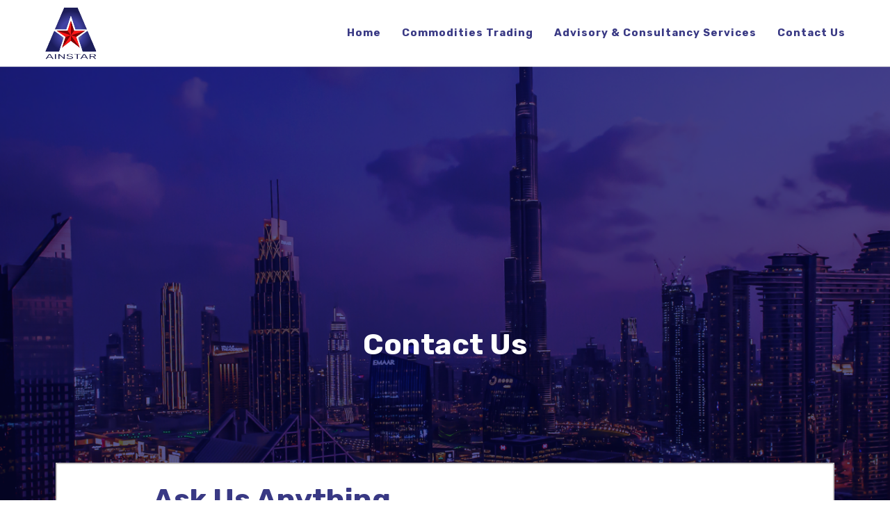

--- FILE ---
content_type: text/css
request_url: https://ainstar.com/wp-content/uploads/elementor/css/post-95.css?ver=1687934350
body_size: 643
content:
.elementor-95 .elementor-element.elementor-element-bd3f9dc:not(.elementor-motion-effects-element-type-background), .elementor-95 .elementor-element.elementor-element-bd3f9dc > .elementor-motion-effects-container > .elementor-motion-effects-layer{background-color:#FFFFFF;}.elementor-95 .elementor-element.elementor-element-bd3f9dc{transition:background 0.3s, border 0.3s, border-radius 0.3s, box-shadow 0.3s;}.elementor-95 .elementor-element.elementor-element-bd3f9dc > .elementor-background-overlay{transition:background 0.3s, border-radius 0.3s, opacity 0.3s;}.elementor-95 .elementor-element.elementor-element-0c9ec1b > .elementor-widget-wrap > .elementor-widget:not(.elementor-widget__width-auto):not(.elementor-widget__width-initial):not(:last-child):not(.elementor-absolute){margin-bottom:0px;}.elementor-95 .elementor-element.elementor-element-a6cb04d{--divider-border-style:solid;--divider-color:#393984;--divider-border-width:2px;}.elementor-95 .elementor-element.elementor-element-a6cb04d .elementor-divider-separator{width:100%;}.elementor-95 .elementor-element.elementor-element-a6cb04d .elementor-divider{padding-top:10px;padding-bottom:10px;}.elementor-95 .elementor-element.elementor-element-1ba9950{--divider-border-style:solid;--divider-color:#393984;--divider-border-width:8px;}.elementor-95 .elementor-element.elementor-element-1ba9950 .elementor-divider-separator{width:100%;}.elementor-95 .elementor-element.elementor-element-1ba9950 .elementor-divider{padding-top:15px;padding-bottom:15px;}.elementor-95 .elementor-element.elementor-element-94ad084{--spacer-size:50px;}.elementor-95 .elementor-element.elementor-element-1631fd1:not(.elementor-motion-effects-element-type-background), .elementor-95 .elementor-element.elementor-element-1631fd1 > .elementor-motion-effects-container > .elementor-motion-effects-layer{background-color:#FFFFFF;}.elementor-95 .elementor-element.elementor-element-1631fd1{transition:background 0.3s, border 0.3s, border-radius 0.3s, box-shadow 0.3s;}.elementor-95 .elementor-element.elementor-element-1631fd1 > .elementor-background-overlay{transition:background 0.3s, border-radius 0.3s, opacity 0.3s;}.elementor-95 .elementor-element.elementor-element-aad6125{text-align:left;}.elementor-95 .elementor-element.elementor-element-aad6125 .elementor-heading-title{color:#393984;font-family:"Rubik", Sans-serif;font-size:30px;font-weight:700;text-transform:uppercase;}.elementor-95 .elementor-element.elementor-element-4ca53cd{text-align:left;}.elementor-95 .elementor-element.elementor-element-777bf58{text-align:left;}.elementor-95 .elementor-element.elementor-element-777bf58 .elementor-heading-title{color:#8C8C8C;font-family:"Rubik", Sans-serif;font-size:13px;font-weight:600;text-transform:capitalize;}.elementor-95 .elementor-element.elementor-element-f87b420{--grid-template-columns:repeat(0, auto);--icon-size:20px;--grid-column-gap:15px;--grid-row-gap:0px;}.elementor-95 .elementor-element.elementor-element-f87b420 .elementor-widget-container{text-align:left;}.elementor-95 .elementor-element.elementor-element-f87b420 .elementor-social-icon{background-color:#FFFFFF;--icon-padding:0em;}.elementor-95 .elementor-element.elementor-element-f87b420 .elementor-social-icon i{color:#393984;}.elementor-95 .elementor-element.elementor-element-f87b420 .elementor-social-icon svg{fill:#393984;}.elementor-95 .elementor-element.elementor-element-f87b420 .elementor-icon{border-radius:0px 0px 0px 0px;}.elementor-95 .elementor-element.elementor-element-ecc79e5 .elementor-heading-title{color:#8C8C8C;font-family:"Rubik", Sans-serif;font-size:13px;font-weight:600;text-transform:capitalize;}.elementor-95 .elementor-element.elementor-element-37df683 .elementor-heading-title{color:#393984;font-family:"Raleway", Sans-serif;font-size:11px;font-weight:500;text-transform:capitalize;}.elementor-95 .elementor-element.elementor-element-de0f9bc .elementor-heading-title{color:#393984;font-family:"Raleway", Sans-serif;font-size:11px;font-weight:500;text-transform:capitalize;}.elementor-95 .elementor-element.elementor-element-4c1f636 .elementor-heading-title{color:#393984;font-family:"Raleway", Sans-serif;font-size:11px;font-weight:500;text-transform:capitalize;}.elementor-95 .elementor-element.elementor-element-3d8c1f3:not(.elementor-motion-effects-element-type-background), .elementor-95 .elementor-element.elementor-element-3d8c1f3 > .elementor-motion-effects-container > .elementor-motion-effects-layer{background-color:#FFFFFF;}.elementor-95 .elementor-element.elementor-element-3d8c1f3{transition:background 0.3s, border 0.3s, border-radius 0.3s, box-shadow 0.3s;}.elementor-95 .elementor-element.elementor-element-3d8c1f3 > .elementor-background-overlay{transition:background 0.3s, border-radius 0.3s, opacity 0.3s;}.elementor-95 .elementor-element.elementor-element-ee2ffb7{--spacer-size:40px;}@media(max-width:767px){.elementor-95 .elementor-element.elementor-element-aad6125{text-align:center;}.elementor-95 .elementor-element.elementor-element-aad6125 .elementor-heading-title{font-size:28px;}.elementor-95 .elementor-element.elementor-element-4ca53cd{text-align:center;}.elementor-95 .elementor-element.elementor-element-777bf58{text-align:center;}.elementor-95 .elementor-element.elementor-element-f87b420 .elementor-widget-container{text-align:center;}.elementor-95 .elementor-element.elementor-element-ecc79e5{text-align:center;}.elementor-95 .elementor-element.elementor-element-37df683{text-align:center;}.elementor-95 .elementor-element.elementor-element-de0f9bc{text-align:center;}.elementor-95 .elementor-element.elementor-element-4c1f636{text-align:center;}}@media(min-width:768px){.elementor-95 .elementor-element.elementor-element-9170bff{width:50%;}.elementor-95 .elementor-element.elementor-element-efe37de{width:25%;}.elementor-95 .elementor-element.elementor-element-a7a6962{width:24.664%;}}

--- FILE ---
content_type: text/css
request_url: https://ainstar.com/wp-content/uploads/oceanwp-webfonts-css/d48bc324628a699353c618d818d93f45.css?ver=6.9
body_size: 141
content:
@font-face {  font-family: 'Rubik';  font-style: italic;  font-weight: 300;  font-display: swap;  src: url(//ainstar.com/wp-content/uploads/oceanwp-webfonts/iJWbBXyIfDnIV7nEt3KSJbVDV49rz8sDE3U3f4c.ttf) format('truetype');}@font-face {  font-family: 'Rubik';  font-style: italic;  font-weight: 400;  font-display: swap;  src: url(//ainstar.com/wp-content/uploads/oceanwp-webfonts/iJWbBXyIfDnIV7nEt3KSJbVDV49rz8tdE3U3f4c.ttf) format('truetype');}@font-face {  font-family: 'Rubik';  font-style: italic;  font-weight: 500;  font-display: swap;  src: url(//ainstar.com/wp-content/uploads/oceanwp-webfonts/iJWbBXyIfDnIV7nEt3KSJbVDV49rz8tvE3U3f4c.ttf) format('truetype');}@font-face {  font-family: 'Rubik';  font-style: italic;  font-weight: 600;  font-display: swap;  src: url(//ainstar.com/wp-content/uploads/oceanwp-webfonts/iJWbBXyIfDnIV7nEt3KSJbVDV49rz8uDFHU3f4c.ttf) format('truetype');}@font-face {  font-family: 'Rubik';  font-style: italic;  font-weight: 700;  font-display: swap;  src: url(//ainstar.com/wp-content/uploads/oceanwp-webfonts/iJWbBXyIfDnIV7nEt3KSJbVDV49rz8u6FHU3f4c.ttf) format('truetype');}@font-face {  font-family: 'Rubik';  font-style: italic;  font-weight: 800;  font-display: swap;  src: url(//ainstar.com/wp-content/uploads/oceanwp-webfonts/iJWbBXyIfDnIV7nEt3KSJbVDV49rz8vdFHU3f4c.ttf) format('truetype');}@font-face {  font-family: 'Rubik';  font-style: italic;  font-weight: 900;  font-display: swap;  src: url(//ainstar.com/wp-content/uploads/oceanwp-webfonts/iJWbBXyIfDnIV7nEt3KSJbVDV49rz8v0FHU3f4c.ttf) format('truetype');}@font-face {  font-family: 'Rubik';  font-style: normal;  font-weight: 300;  font-display: swap;  src: url(//ainstar.com/wp-content/uploads/oceanwp-webfonts/iJWZBXyIfDnIV5PNhY1KTN7Z-Yh-WYiFV0Uw.ttf) format('truetype');}@font-face {  font-family: 'Rubik';  font-style: normal;  font-weight: 400;  font-display: swap;  src: url(//ainstar.com/wp-content/uploads/oceanwp-webfonts/iJWZBXyIfDnIV5PNhY1KTN7Z-Yh-B4iFV0Uw.ttf) format('truetype');}@font-face {  font-family: 'Rubik';  font-style: normal;  font-weight: 500;  font-display: swap;  src: url(//ainstar.com/wp-content/uploads/oceanwp-webfonts/iJWZBXyIfDnIV5PNhY1KTN7Z-Yh-NYiFV0Uw.ttf) format('truetype');}@font-face {  font-family: 'Rubik';  font-style: normal;  font-weight: 600;  font-display: swap;  src: url(//ainstar.com/wp-content/uploads/oceanwp-webfonts/iJWZBXyIfDnIV5PNhY1KTN7Z-Yh-2Y-FV0Uw.ttf) format('truetype');}@font-face {  font-family: 'Rubik';  font-style: normal;  font-weight: 700;  font-display: swap;  src: url(//ainstar.com/wp-content/uploads/oceanwp-webfonts/iJWZBXyIfDnIV5PNhY1KTN7Z-Yh-4I-FV0Uw.ttf) format('truetype');}@font-face {  font-family: 'Rubik';  font-style: normal;  font-weight: 800;  font-display: swap;  src: url(//ainstar.com/wp-content/uploads/oceanwp-webfonts/iJWZBXyIfDnIV5PNhY1KTN7Z-Yh-h4-FV0Uw.ttf) format('truetype');}@font-face {  font-family: 'Rubik';  font-style: normal;  font-weight: 900;  font-display: swap;  src: url(//ainstar.com/wp-content/uploads/oceanwp-webfonts/iJWZBXyIfDnIV5PNhY1KTN7Z-Yh-ro-FV0Uw.ttf) format('truetype');}

--- FILE ---
content_type: text/css
request_url: https://ainstar.com/wp-content/uploads/elementor/css/post-72.css?ver=1688573144
body_size: 737
content:
.elementor-72 .elementor-element.elementor-element-6d7ee7f > .elementor-container{min-height:800px;}.elementor-72 .elementor-element.elementor-element-6d7ee7f:not(.elementor-motion-effects-element-type-background), .elementor-72 .elementor-element.elementor-element-6d7ee7f > .elementor-motion-effects-container > .elementor-motion-effects-layer{background-image:url("https://ainstar.com/wp-content/uploads/2023/07/Header-image.png");background-position:center center;background-repeat:no-repeat;background-size:cover;}.elementor-72 .elementor-element.elementor-element-6d7ee7f{transition:background 0.3s, border 0.3s, border-radius 0.3s, box-shadow 0.3s;}.elementor-72 .elementor-element.elementor-element-6d7ee7f > .elementor-background-overlay{transition:background 0.3s, border-radius 0.3s, opacity 0.3s;}.elementor-72 .elementor-element.elementor-element-1c098fd{--spacer-size:200px;}.elementor-72 .elementor-element.elementor-element-7d85cbf{text-align:center;}.elementor-72 .elementor-element.elementor-element-7d85cbf .elementor-heading-title{color:#FFFFFF;font-family:"Rubik", Sans-serif;font-size:42px;font-weight:700;}.elementor-72 .elementor-element.elementor-element-6e102a3{--spacer-size:200px;}.elementor-72 .elementor-element.elementor-element-0f79ac4:not(.elementor-motion-effects-element-type-background), .elementor-72 .elementor-element.elementor-element-0f79ac4 > .elementor-motion-effects-container > .elementor-motion-effects-layer{background-image:url("https://ainstar.com/wp-content/uploads/2023/06/Gradient-bar.png");background-position:center center;background-repeat:no-repeat;background-size:cover;}.elementor-72 .elementor-element.elementor-element-0f79ac4{transition:background 0.3s, border 0.3s, border-radius 0.3s, box-shadow 0.3s;margin-top:0px;margin-bottom:0px;}.elementor-72 .elementor-element.elementor-element-0f79ac4 > .elementor-background-overlay{transition:background 0.3s, border-radius 0.3s, opacity 0.3s;}.elementor-72 .elementor-element.elementor-element-678a930 > .elementor-element-populated{margin:-240px 0px -100px 0px;--e-column-margin-right:0px;--e-column-margin-left:0px;}.elementor-72 .elementor-element.elementor-element-678a930{z-index:1;}.elementor-72 .elementor-element.elementor-element-540c685:not(.elementor-motion-effects-element-type-background), .elementor-72 .elementor-element.elementor-element-540c685 > .elementor-motion-effects-container > .elementor-motion-effects-layer{background-color:#FFFFFF;}.elementor-72 .elementor-element.elementor-element-540c685{border-style:solid;border-width:2px 2px 2px 2px;border-color:#C4C1C1;transition:background 0.3s, border 0.3s, border-radius 0.3s, box-shadow 0.3s;padding:20px 20px 20px 20px;}.elementor-72 .elementor-element.elementor-element-540c685 > .elementor-background-overlay{transition:background 0.3s, border-radius 0.3s, opacity 0.3s;}.elementor-72 .elementor-element.elementor-element-a9fe1a4 > .elementor-element-populated{margin:0px 0px 0px 0px;--e-column-margin-right:0px;--e-column-margin-left:0px;}.elementor-72 .elementor-element.elementor-element-bee0959 .elementor-heading-title{color:#393984;font-family:"Rubik", Sans-serif;font-size:42px;font-weight:bold;text-transform:capitalize;}.elementor-72 .elementor-element.elementor-element-a2dcadf .elementor-heading-title{color:#333333;font-family:"Rubik", Sans-serif;font-size:16px;font-weight:400;}.elementor-72 .elementor-element.elementor-element-1500291 .eael-contact-form{background:#FFFFFF;}.elementor-72 .elementor-element.elementor-element-1500291 .eael-contact-form.eael-fluent-form-wrapper .ff-el-group a{color:#393984;}.elementor-72 .elementor-element.elementor-element-1500291 .eael-contact-form.eael-fluent-form-wrapper .ff-el-group label{color:#393984;font-family:"Rubik", Sans-serif;font-size:13px;}.elementor-72 .elementor-element.elementor-element-1500291 .eael-contact-form.eael-fluent-form-wrapper input:not([type=radio]):not([type=checkbox]):not([type=submit]):not([type=button]):not([type=image]):not([type=file]), .elementor-72 .elementor-element.elementor-element-1500291 .eael-contact-form.eael-fluent-form-wrapper .ff-el-group textarea, .elementor-72 .elementor-element.elementor-element-1500291 .eael-contact-form.eael-fluent-form-wrapper .ff-el-group select{color:#393984;border-style:solid;border-width:0px 0px 1px 0px;border-color:#393984;border-radius:0px 0px 0px 0px;padding:10px 10px 10px 10px;font-family:"Rubik", Sans-serif;}.elementor-72 .elementor-element.elementor-element-1500291 .eael-contact-form.eael-fluent-form-wrapper .ff-el-group{margin-bottom:40px;}.elementor-72 .elementor-element.elementor-element-1500291 .eael-contact-form.eael-fluent-form-wrapper .ff-el-group .ff-btn-submit{background-color:#FFFFFF !important;color:#393984 !important;border-style:solid;border-width:1px 1px 1px 1px;border-color:#393984;border-radius:16px 16px 16px 16px;font-family:"Rubik", Sans-serif;font-size:16px;font-weight:400;}.elementor-72 .elementor-element.elementor-element-1500291 .eael-contact-form.eael-fluent-form-wrapper .ff-el-group .ff-btn-submit:hover{background-color:#393984 !important;color:#FFFFFF !important;border-color:#393984;}.elementor-72 .elementor-element.elementor-element-643cf21{--spacer-size:200px;}.elementor-72 .elementor-element.elementor-element-b016b9f{--spacer-size:100px;}@media(min-width:768px){.elementor-72 .elementor-element.elementor-element-a23f396{width:10%;}.elementor-72 .elementor-element.elementor-element-a9fe1a4{width:80%;}.elementor-72 .elementor-element.elementor-element-a9bf9bb{width:9.666%;}}@media(min-width:1025px){.elementor-72 .elementor-element.elementor-element-6d7ee7f:not(.elementor-motion-effects-element-type-background), .elementor-72 .elementor-element.elementor-element-6d7ee7f > .elementor-motion-effects-container > .elementor-motion-effects-layer{background-attachment:scroll;}.elementor-72 .elementor-element.elementor-element-0f79ac4:not(.elementor-motion-effects-element-type-background), .elementor-72 .elementor-element.elementor-element-0f79ac4 > .elementor-motion-effects-container > .elementor-motion-effects-layer{background-attachment:scroll;}}